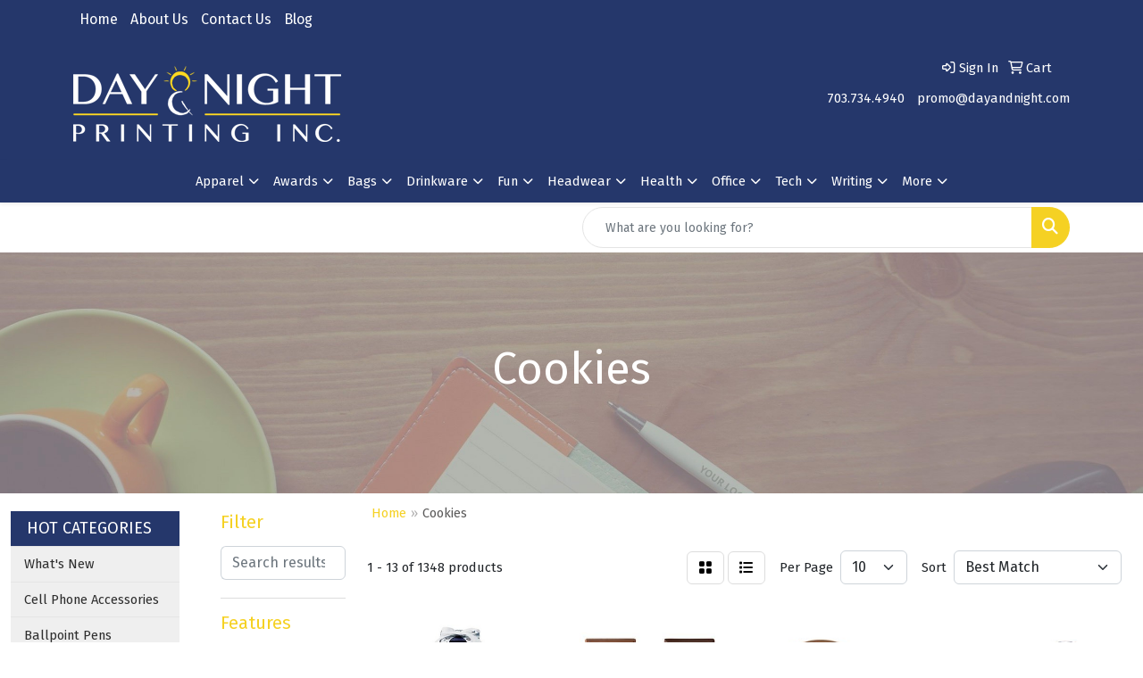

--- FILE ---
content_type: text/html
request_url: https://promo.dayandnight.com/ws/ws.dll/StartSrch?UID=219573&WENavID=8185929
body_size: 11543
content:
<!DOCTYPE html>
<html lang="en"><head>
<meta charset="utf-8">
<meta http-equiv="X-UA-Compatible" content="IE=edge">
<meta name="viewport" content="width=device-width, initial-scale=1">
<!-- The above 3 meta tags *must* come first in the head; any other head content must come *after* these tags -->


<link href="/distsite/styles/8/css/bootstrap.min.css" rel="stylesheet" />
<link href="https://fonts.googleapis.com/css?family=Open+Sans:400,600|Oswald:400,600" rel="stylesheet">
<link href="/distsite/styles/8/css/owl.carousel.min.css" rel="stylesheet">
<link href="/distsite/styles/8/css/nouislider.css" rel="stylesheet">
<!--<link href="/distsite/styles/8/css/menu.css" rel="stylesheet"/>-->
<link href="/distsite/styles/8/css/flexslider.css" rel="stylesheet">
<link href="/distsite/styles/8/css/all.min.css" rel="stylesheet">
<link href="/distsite/styles/8/css/slick/slick.css" rel="stylesheet"/>
<link href="/distsite/styles/8/css/lightbox/lightbox.css" rel="stylesheet"  />
<link href="/distsite/styles/8/css/yamm.css" rel="stylesheet" />
<!-- Custom styles for this theme -->
<link href="/we/we.dll/StyleSheet?UN=219573&Type=WETheme&TS=C44440.453912037" rel="stylesheet">
<!-- Custom styles for this theme -->
<link href="/we/we.dll/StyleSheet?UN=219573&Type=WETheme-PS&TS=C44440.453912037" rel="stylesheet">
<style>

footer { border-top:4px solid #25376b; }

#header-right > ul > li > a{
   color: white;
}
#header-right > ul > li > a:hover{
   color: #f5d123;
}

</style>

<!-- HTML5 shim and Respond.js for IE8 support of HTML5 elements and media queries -->
<!--[if lt IE 9]>
      <script src="https://oss.maxcdn.com/html5shiv/3.7.3/html5shiv.min.js"></script>
      <script src="https://oss.maxcdn.com/respond/1.4.2/respond.min.js"></script>
    <![endif]-->

</head>

<body style="background:#fff;">


  <!-- Slide-Out Menu -->
  <div id="filter-menu" class="filter-menu">
    <button id="close-menu" class="btn-close"></button>
    <div class="menu-content">
      
<aside class="filter-sidebar">



<div class="filter-section first">
	<h2>Filter</h2>
	 <div class="input-group mb-3">
	 <input type="text" style="border-right:0;" placeholder="Search results" class="form-control text-search-within-results" name="SearchWithinResults" value="" maxlength="100" onkeyup="HandleTextFilter(event);">
	  <label class="input-group-text" style="background-color:#fff;"><a  style="display:none;" href="javascript:void(0);" class="remove-filter" data-toggle="tooltip" title="Clear" onclick="ClearTextFilter();"><i class="far fa-times" aria-hidden="true"></i> <span class="fa-sr-only">x</span></a></label>
	</div>
</div>

<a href="javascript:void(0);" class="clear-filters"  style="display:none;" onclick="ClearDrillDown();">Clear all filters</a>

<div class="filter-section"  style="display:none;">
	<h2>Categories</h2>

	<div class="filter-list">

	 

		<!-- wrapper for more filters -->
        <div class="show-filter">

		</div><!-- showfilters -->

	</div>

		<a href="#" class="show-more"  style="display:none;" >Show more</a>
</div>


<div class="filter-section" >
	<h2>Features</h2>

		<div class="filter-list">

	  		<div class="checkbox"><label><input class="filtercheckbox" type="checkbox" name="2|Cookie" ><span> Cookie (862)</span></label></div><div class="checkbox"><label><input class="filtercheckbox" type="checkbox" name="2|Treat" ><span> Treat (355)</span></label></div><div class="checkbox"><label><input class="filtercheckbox" type="checkbox" name="2|Snack" ><span> Snack (307)</span></label></div><div class="checkbox"><label><input class="filtercheckbox" type="checkbox" name="2|Sweet" ><span> Sweet (276)</span></label></div><div class="checkbox"><label><input class="filtercheckbox" type="checkbox" name="2|Edible" ><span> Edible (258)</span></label></div><div class="checkbox"><label><input class="filtercheckbox" type="checkbox" name="2|Gourmet" ><span> Gourmet (248)</span></label></div><div class="checkbox"><label><input class="filtercheckbox" type="checkbox" name="2|Holiday" ><span> Holiday (236)</span></label></div><div class="checkbox"><label><input class="filtercheckbox" type="checkbox" name="2|Chocolate" ><span> Chocolate (202)</span></label></div><div class="checkbox"><label><input class="filtercheckbox" type="checkbox" name="2|Gift" ><span> Gift (185)</span></label></div><div class="checkbox"><label><input class="filtercheckbox" type="checkbox" name="2|Milk chocolate" ><span> Milk chocolate (185)</span></label></div><div class="show-filter"><div class="checkbox"><label><input class="filtercheckbox" type="checkbox" name="2|Logo cookies" ><span> Logo cookies (179)</span></label></div><div class="checkbox"><label><input class="filtercheckbox" type="checkbox" name="2|Chocolate chip" ><span> Chocolate chip (165)</span></label></div><div class="checkbox"><label><input class="filtercheckbox" type="checkbox" name="2|Oreo®" ><span> Oreo® (138)</span></label></div><div class="checkbox"><label><input class="filtercheckbox" type="checkbox" name="2|Individually wrapped" ><span> Individually wrapped (134)</span></label></div><div class="checkbox"><label><input class="filtercheckbox" type="checkbox" name="2|Custom box" ><span> Custom box (133)</span></label></div><div class="checkbox"><label><input class="filtercheckbox" type="checkbox" name="2|Chocolate covered" ><span> Chocolate covered (128)</span></label></div><div class="checkbox"><label><input class="filtercheckbox" type="checkbox" name="2|Holiday gift" ><span> Holiday gift (121)</span></label></div><div class="checkbox"><label><input class="filtercheckbox" type="checkbox" name="2|Fresh baked" ><span> Fresh baked (112)</span></label></div><div class="checkbox"><label><input class="filtercheckbox" type="checkbox" name="2|Fresh" ><span> Fresh (97)</span></label></div><div class="checkbox"><label><input class="filtercheckbox" type="checkbox" name="2|Custom" ><span> Custom (96)</span></label></div><div class="checkbox"><label><input class="filtercheckbox" type="checkbox" name="2|Logo edible" ><span> Logo edible (87)</span></label></div><div class="checkbox"><label><input class="filtercheckbox" type="checkbox" name="2|Food" ><span> Food (85)</span></label></div><div class="checkbox"><label><input class="filtercheckbox" type="checkbox" name="2|Box" ><span> Box (84)</span></label></div><div class="checkbox"><label><input class="filtercheckbox" type="checkbox" name="2|Food gifts" ><span> Food gifts (84)</span></label></div><div class="checkbox"><label><input class="filtercheckbox" type="checkbox" name="2|Gift set" ><span> Gift set (84)</span></label></div><div class="checkbox"><label><input class="filtercheckbox" type="checkbox" name="2|Dessert" ><span> Dessert (79)</span></label></div><div class="checkbox"><label><input class="filtercheckbox" type="checkbox" name="2|Confection" ><span> Confection (78)</span></label></div><div class="checkbox"><label><input class="filtercheckbox" type="checkbox" name="2|Baked goods" ><span> Baked goods (77)</span></label></div><div class="checkbox"><label><input class="filtercheckbox" type="checkbox" name="2|Translucent" ><span> Translucent (77)</span></label></div><div class="checkbox"><label><input class="filtercheckbox" type="checkbox" name="2|Bow tied" ><span> Bow tied (68)</span></label></div><div class="checkbox"><label><input class="filtercheckbox" type="checkbox" name="2|Rectangle containers" ><span> Rectangle containers (65)</span></label></div><div class="checkbox"><label><input class="filtercheckbox" type="checkbox" name="2|Gift box" ><span> Gift box (64)</span></label></div><div class="checkbox"><label><input class="filtercheckbox" type="checkbox" name="2|Party favor" ><span> Party favor (64)</span></label></div><div class="checkbox"><label><input class="filtercheckbox" type="checkbox" name="2|Custom cookies" ><span> Custom cookies (61)</span></label></div><div class="checkbox"><label><input class="filtercheckbox" type="checkbox" name="2|Candy" ><span> Candy (58)</span></label></div><div class="checkbox"><label><input class="filtercheckbox" type="checkbox" name="2|Tin" ><span> Tin (56)</span></label></div><div class="checkbox"><label><input class="filtercheckbox" type="checkbox" name="2|Bakery" ><span> Bakery (55)</span></label></div><div class="checkbox"><label><input class="filtercheckbox" type="checkbox" name="2|Giveaways" ><span> Giveaways (54)</span></label></div><div class="checkbox"><label><input class="filtercheckbox" type="checkbox" name="2|Round" ><span> Round (53)</span></label></div><div class="checkbox"><label><input class="filtercheckbox" type="checkbox" name="2|Sugar" ><span> Sugar (53)</span></label></div><div class="checkbox"><label><input class="filtercheckbox" type="checkbox" name="2|Belgian chocolate" ><span> Belgian chocolate (52)</span></label></div><div class="checkbox"><label><input class="filtercheckbox" type="checkbox" name="2|Oreos®" ><span> Oreos® (51)</span></label></div><div class="checkbox"><label><input class="filtercheckbox" type="checkbox" name="2|Sugar cookie" ><span> Sugar cookie (51)</span></label></div><div class="checkbox"><label><input class="filtercheckbox" type="checkbox" name="2|Christmas" ><span> Christmas (49)</span></label></div><div class="checkbox"><label><input class="filtercheckbox" type="checkbox" name="2|Brownies" ><span> Brownies (48)</span></label></div><div class="checkbox"><label><input class="filtercheckbox" type="checkbox" name="2|Event" ><span> Event (48)</span></label></div><div class="checkbox"><label><input class="filtercheckbox" type="checkbox" name="2|Cupcakes" ><span> Cupcakes (47)</span></label></div><div class="checkbox"><label><input class="filtercheckbox" type="checkbox" name="2|Cylinder" ><span> Cylinder (47)</span></label></div><div class="checkbox"><label><input class="filtercheckbox" type="checkbox" name="2|Chocolate cookie" ><span> Chocolate cookie (46)</span></label></div><div class="checkbox"><label><input class="filtercheckbox" type="checkbox" name="2|Cup cakes" ><span> Cup cakes (46)</span></label></div></div>

			<!-- wrapper for more filters -->
			<div class="show-filter">

			</div><!-- showfilters -->
 		</div>
		<a href="#" class="show-more"  >Show more</a>


</div>


<div class="filter-section" >
	<h2>Colors</h2>

		<div class="filter-list">

		  	<div class="checkbox"><label><input class="filtercheckbox" type="checkbox" name="1|Various" ><span> Various (560)</span></label></div><div class="checkbox"><label><input class="filtercheckbox" type="checkbox" name="1|White" ><span> White (340)</span></label></div><div class="checkbox"><label><input class="filtercheckbox" type="checkbox" name="1|Black" ><span> Black (143)</span></label></div><div class="checkbox"><label><input class="filtercheckbox" type="checkbox" name="1|Red" ><span> Red (132)</span></label></div><div class="checkbox"><label><input class="filtercheckbox" type="checkbox" name="1|Clear" ><span> Clear (119)</span></label></div><div class="checkbox"><label><input class="filtercheckbox" type="checkbox" name="1|Blue" ><span> Blue (99)</span></label></div><div class="checkbox"><label><input class="filtercheckbox" type="checkbox" name="1|Silver" ><span> Silver (96)</span></label></div><div class="checkbox"><label><input class="filtercheckbox" type="checkbox" name="1|Green" ><span> Green (84)</span></label></div><div class="checkbox"><label><input class="filtercheckbox" type="checkbox" name="1|Gold" ><span> Gold (74)</span></label></div><div class="checkbox"><label><input class="filtercheckbox" type="checkbox" name="1|Pink" ><span> Pink (68)</span></label></div><div class="show-filter"><div class="checkbox"><label><input class="filtercheckbox" type="checkbox" name="1|Brown" ><span> Brown (61)</span></label></div><div class="checkbox"><label><input class="filtercheckbox" type="checkbox" name="1|Multi" ><span> Multi (48)</span></label></div><div class="checkbox"><label><input class="filtercheckbox" type="checkbox" name="1|Purple" ><span> Purple (46)</span></label></div><div class="checkbox"><label><input class="filtercheckbox" type="checkbox" name="1|Orange" ><span> Orange (44)</span></label></div><div class="checkbox"><label><input class="filtercheckbox" type="checkbox" name="1|Yellow" ><span> Yellow (37)</span></label></div><div class="checkbox"><label><input class="filtercheckbox" type="checkbox" name="1|Clear/red" ><span> Clear/red (25)</span></label></div><div class="checkbox"><label><input class="filtercheckbox" type="checkbox" name="1|Clear/blue" ><span> Clear/blue (24)</span></label></div><div class="checkbox"><label><input class="filtercheckbox" type="checkbox" name="1|Clear/white" ><span> Clear/white (22)</span></label></div><div class="checkbox"><label><input class="filtercheckbox" type="checkbox" name="1|Clear/pink" ><span> Clear/pink (20)</span></label></div><div class="checkbox"><label><input class="filtercheckbox" type="checkbox" name="1|Clear/purple" ><span> Clear/purple (19)</span></label></div><div class="checkbox"><label><input class="filtercheckbox" type="checkbox" name="1|Clear/green" ><span> Clear/green (18)</span></label></div><div class="checkbox"><label><input class="filtercheckbox" type="checkbox" name="1|Beige" ><span> Beige (17)</span></label></div><div class="checkbox"><label><input class="filtercheckbox" type="checkbox" name="1|Assortment" ><span> Assortment (16)</span></label></div><div class="checkbox"><label><input class="filtercheckbox" type="checkbox" name="1|Clear/orange" ><span> Clear/orange (13)</span></label></div><div class="checkbox"><label><input class="filtercheckbox" type="checkbox" name="1|Ivory white" ><span> Ivory white (13)</span></label></div><div class="checkbox"><label><input class="filtercheckbox" type="checkbox" name="1|Light blue" ><span> Light blue (13)</span></label></div><div class="checkbox"><label><input class="filtercheckbox" type="checkbox" name="1|Navy blue" ><span> Navy blue (13)</span></label></div><div class="checkbox"><label><input class="filtercheckbox" type="checkbox" name="1|Clear/yellow" ><span> Clear/yellow (12)</span></label></div><div class="checkbox"><label><input class="filtercheckbox" type="checkbox" name="1|Dark purple" ><span> Dark purple (12)</span></label></div><div class="checkbox"><label><input class="filtercheckbox" type="checkbox" name="1|Teal blue" ><span> Teal blue (12)</span></label></div><div class="checkbox"><label><input class="filtercheckbox" type="checkbox" name="1|Kraft brown" ><span> Kraft brown (9)</span></label></div><div class="checkbox"><label><input class="filtercheckbox" type="checkbox" name="1|Sheer gold" ><span> Sheer gold (9)</span></label></div><div class="checkbox"><label><input class="filtercheckbox" type="checkbox" name="1|Sheer silver" ><span> Sheer silver (9)</span></label></div><div class="checkbox"><label><input class="filtercheckbox" type="checkbox" name="1|Clear/black" ><span> Clear/black (7)</span></label></div><div class="checkbox"><label><input class="filtercheckbox" type="checkbox" name="1|Clear/sheer silver" ><span> Clear/sheer silver (7)</span></label></div><div class="checkbox"><label><input class="filtercheckbox" type="checkbox" name="1|Clear/black nonpareil sprinkles" ><span> Clear/black nonpareil sprinkles (6)</span></label></div><div class="checkbox"><label><input class="filtercheckbox" type="checkbox" name="1|Clear/ivory white" ><span> Clear/ivory white (6)</span></label></div><div class="checkbox"><label><input class="filtercheckbox" type="checkbox" name="1|Clear/sheer gold" ><span> Clear/sheer gold (6)</span></label></div><div class="checkbox"><label><input class="filtercheckbox" type="checkbox" name="1|Crème brown" ><span> Crème brown (6)</span></label></div><div class="checkbox"><label><input class="filtercheckbox" type="checkbox" name="1|Dark green" ><span> Dark green (6)</span></label></div><div class="checkbox"><label><input class="filtercheckbox" type="checkbox" name="1|Gray" ><span> Gray (6)</span></label></div><div class="checkbox"><label><input class="filtercheckbox" type="checkbox" name="1|Ivory" ><span> Ivory (6)</span></label></div><div class="checkbox"><label><input class="filtercheckbox" type="checkbox" name="1|Brown/beige" ><span> Brown/beige (5)</span></label></div><div class="checkbox"><label><input class="filtercheckbox" type="checkbox" name="1|Chocolate brown" ><span> Chocolate brown (5)</span></label></div><div class="checkbox"><label><input class="filtercheckbox" type="checkbox" name="1|Clear/silver" ><span> Clear/silver (5)</span></label></div><div class="checkbox"><label><input class="filtercheckbox" type="checkbox" name="1|Red/white/blue" ><span> Red/white/blue (5)</span></label></div><div class="checkbox"><label><input class="filtercheckbox" type="checkbox" name="1|White/blue" ><span> White/blue (5)</span></label></div><div class="checkbox"><label><input class="filtercheckbox" type="checkbox" name="1|Champagne" ><span> Champagne (4)</span></label></div><div class="checkbox"><label><input class="filtercheckbox" type="checkbox" name="1|Clear/black nonpareil" ><span> Clear/black nonpareil (4)</span></label></div><div class="checkbox"><label><input class="filtercheckbox" type="checkbox" name="1|Clear/various" ><span> Clear/various (4)</span></label></div></div>


			<!-- wrapper for more filters -->
			<div class="show-filter">

			</div><!-- showfilters -->

		  </div>

		<a href="#" class="show-more"  >Show more</a>
</div>


<div class="filter-section"  >
	<h2>Price Range</h2>
	<div class="filter-price-wrap">
		<div class="filter-price-inner">
			<div class="input-group">
				<span class="input-group-text input-group-text-white">$</span>
				<input type="text" class="form-control form-control-sm filter-min-prices" name="min-prices" value="" placeholder="Min" onkeyup="HandlePriceFilter(event);">
			</div>
			<div class="input-group">
				<span class="input-group-text input-group-text-white">$</span>
				<input type="text" class="form-control form-control-sm filter-max-prices" name="max-prices" value="" placeholder="Max" onkeyup="HandlePriceFilter(event);">
			</div>
		</div>
		<a href="javascript:void(0)" onclick="SetPriceFilter();" ><i class="fa-solid fa-chevron-right"></i></a>
	</div>
</div>

<div class="filter-section"   >
	<h2>Quantity</h2>
	<div class="filter-price-wrap mb-2">
		<input type="text" class="form-control form-control-sm filter-quantity" value="" placeholder="Qty" onkeyup="HandleQuantityFilter(event);">
		<a href="javascript:void(0)" onclick="SetQuantityFilter();"><i class="fa-solid fa-chevron-right"></i></a>
	</div>
</div>




	</aside>

    </div>
</div>




	<div class="container-fluid">
		<div class="row">

			<div class="col-md-3 col-lg-2">
        <div class="d-none d-md-block">
          <div id="desktop-filter">
            
<aside class="filter-sidebar">



<div class="filter-section first">
	<h2>Filter</h2>
	 <div class="input-group mb-3">
	 <input type="text" style="border-right:0;" placeholder="Search results" class="form-control text-search-within-results" name="SearchWithinResults" value="" maxlength="100" onkeyup="HandleTextFilter(event);">
	  <label class="input-group-text" style="background-color:#fff;"><a  style="display:none;" href="javascript:void(0);" class="remove-filter" data-toggle="tooltip" title="Clear" onclick="ClearTextFilter();"><i class="far fa-times" aria-hidden="true"></i> <span class="fa-sr-only">x</span></a></label>
	</div>
</div>

<a href="javascript:void(0);" class="clear-filters"  style="display:none;" onclick="ClearDrillDown();">Clear all filters</a>

<div class="filter-section"  style="display:none;">
	<h2>Categories</h2>

	<div class="filter-list">

	 

		<!-- wrapper for more filters -->
        <div class="show-filter">

		</div><!-- showfilters -->

	</div>

		<a href="#" class="show-more"  style="display:none;" >Show more</a>
</div>


<div class="filter-section" >
	<h2>Features</h2>

		<div class="filter-list">

	  		<div class="checkbox"><label><input class="filtercheckbox" type="checkbox" name="2|Cookie" ><span> Cookie (862)</span></label></div><div class="checkbox"><label><input class="filtercheckbox" type="checkbox" name="2|Treat" ><span> Treat (355)</span></label></div><div class="checkbox"><label><input class="filtercheckbox" type="checkbox" name="2|Snack" ><span> Snack (307)</span></label></div><div class="checkbox"><label><input class="filtercheckbox" type="checkbox" name="2|Sweet" ><span> Sweet (276)</span></label></div><div class="checkbox"><label><input class="filtercheckbox" type="checkbox" name="2|Edible" ><span> Edible (258)</span></label></div><div class="checkbox"><label><input class="filtercheckbox" type="checkbox" name="2|Gourmet" ><span> Gourmet (248)</span></label></div><div class="checkbox"><label><input class="filtercheckbox" type="checkbox" name="2|Holiday" ><span> Holiday (236)</span></label></div><div class="checkbox"><label><input class="filtercheckbox" type="checkbox" name="2|Chocolate" ><span> Chocolate (202)</span></label></div><div class="checkbox"><label><input class="filtercheckbox" type="checkbox" name="2|Gift" ><span> Gift (185)</span></label></div><div class="checkbox"><label><input class="filtercheckbox" type="checkbox" name="2|Milk chocolate" ><span> Milk chocolate (185)</span></label></div><div class="show-filter"><div class="checkbox"><label><input class="filtercheckbox" type="checkbox" name="2|Logo cookies" ><span> Logo cookies (179)</span></label></div><div class="checkbox"><label><input class="filtercheckbox" type="checkbox" name="2|Chocolate chip" ><span> Chocolate chip (165)</span></label></div><div class="checkbox"><label><input class="filtercheckbox" type="checkbox" name="2|Oreo®" ><span> Oreo® (138)</span></label></div><div class="checkbox"><label><input class="filtercheckbox" type="checkbox" name="2|Individually wrapped" ><span> Individually wrapped (134)</span></label></div><div class="checkbox"><label><input class="filtercheckbox" type="checkbox" name="2|Custom box" ><span> Custom box (133)</span></label></div><div class="checkbox"><label><input class="filtercheckbox" type="checkbox" name="2|Chocolate covered" ><span> Chocolate covered (128)</span></label></div><div class="checkbox"><label><input class="filtercheckbox" type="checkbox" name="2|Holiday gift" ><span> Holiday gift (121)</span></label></div><div class="checkbox"><label><input class="filtercheckbox" type="checkbox" name="2|Fresh baked" ><span> Fresh baked (112)</span></label></div><div class="checkbox"><label><input class="filtercheckbox" type="checkbox" name="2|Fresh" ><span> Fresh (97)</span></label></div><div class="checkbox"><label><input class="filtercheckbox" type="checkbox" name="2|Custom" ><span> Custom (96)</span></label></div><div class="checkbox"><label><input class="filtercheckbox" type="checkbox" name="2|Logo edible" ><span> Logo edible (87)</span></label></div><div class="checkbox"><label><input class="filtercheckbox" type="checkbox" name="2|Food" ><span> Food (85)</span></label></div><div class="checkbox"><label><input class="filtercheckbox" type="checkbox" name="2|Box" ><span> Box (84)</span></label></div><div class="checkbox"><label><input class="filtercheckbox" type="checkbox" name="2|Food gifts" ><span> Food gifts (84)</span></label></div><div class="checkbox"><label><input class="filtercheckbox" type="checkbox" name="2|Gift set" ><span> Gift set (84)</span></label></div><div class="checkbox"><label><input class="filtercheckbox" type="checkbox" name="2|Dessert" ><span> Dessert (79)</span></label></div><div class="checkbox"><label><input class="filtercheckbox" type="checkbox" name="2|Confection" ><span> Confection (78)</span></label></div><div class="checkbox"><label><input class="filtercheckbox" type="checkbox" name="2|Baked goods" ><span> Baked goods (77)</span></label></div><div class="checkbox"><label><input class="filtercheckbox" type="checkbox" name="2|Translucent" ><span> Translucent (77)</span></label></div><div class="checkbox"><label><input class="filtercheckbox" type="checkbox" name="2|Bow tied" ><span> Bow tied (68)</span></label></div><div class="checkbox"><label><input class="filtercheckbox" type="checkbox" name="2|Rectangle containers" ><span> Rectangle containers (65)</span></label></div><div class="checkbox"><label><input class="filtercheckbox" type="checkbox" name="2|Gift box" ><span> Gift box (64)</span></label></div><div class="checkbox"><label><input class="filtercheckbox" type="checkbox" name="2|Party favor" ><span> Party favor (64)</span></label></div><div class="checkbox"><label><input class="filtercheckbox" type="checkbox" name="2|Custom cookies" ><span> Custom cookies (61)</span></label></div><div class="checkbox"><label><input class="filtercheckbox" type="checkbox" name="2|Candy" ><span> Candy (58)</span></label></div><div class="checkbox"><label><input class="filtercheckbox" type="checkbox" name="2|Tin" ><span> Tin (56)</span></label></div><div class="checkbox"><label><input class="filtercheckbox" type="checkbox" name="2|Bakery" ><span> Bakery (55)</span></label></div><div class="checkbox"><label><input class="filtercheckbox" type="checkbox" name="2|Giveaways" ><span> Giveaways (54)</span></label></div><div class="checkbox"><label><input class="filtercheckbox" type="checkbox" name="2|Round" ><span> Round (53)</span></label></div><div class="checkbox"><label><input class="filtercheckbox" type="checkbox" name="2|Sugar" ><span> Sugar (53)</span></label></div><div class="checkbox"><label><input class="filtercheckbox" type="checkbox" name="2|Belgian chocolate" ><span> Belgian chocolate (52)</span></label></div><div class="checkbox"><label><input class="filtercheckbox" type="checkbox" name="2|Oreos®" ><span> Oreos® (51)</span></label></div><div class="checkbox"><label><input class="filtercheckbox" type="checkbox" name="2|Sugar cookie" ><span> Sugar cookie (51)</span></label></div><div class="checkbox"><label><input class="filtercheckbox" type="checkbox" name="2|Christmas" ><span> Christmas (49)</span></label></div><div class="checkbox"><label><input class="filtercheckbox" type="checkbox" name="2|Brownies" ><span> Brownies (48)</span></label></div><div class="checkbox"><label><input class="filtercheckbox" type="checkbox" name="2|Event" ><span> Event (48)</span></label></div><div class="checkbox"><label><input class="filtercheckbox" type="checkbox" name="2|Cupcakes" ><span> Cupcakes (47)</span></label></div><div class="checkbox"><label><input class="filtercheckbox" type="checkbox" name="2|Cylinder" ><span> Cylinder (47)</span></label></div><div class="checkbox"><label><input class="filtercheckbox" type="checkbox" name="2|Chocolate cookie" ><span> Chocolate cookie (46)</span></label></div><div class="checkbox"><label><input class="filtercheckbox" type="checkbox" name="2|Cup cakes" ><span> Cup cakes (46)</span></label></div></div>

			<!-- wrapper for more filters -->
			<div class="show-filter">

			</div><!-- showfilters -->
 		</div>
		<a href="#" class="show-more"  >Show more</a>


</div>


<div class="filter-section" >
	<h2>Colors</h2>

		<div class="filter-list">

		  	<div class="checkbox"><label><input class="filtercheckbox" type="checkbox" name="1|Various" ><span> Various (560)</span></label></div><div class="checkbox"><label><input class="filtercheckbox" type="checkbox" name="1|White" ><span> White (340)</span></label></div><div class="checkbox"><label><input class="filtercheckbox" type="checkbox" name="1|Black" ><span> Black (143)</span></label></div><div class="checkbox"><label><input class="filtercheckbox" type="checkbox" name="1|Red" ><span> Red (132)</span></label></div><div class="checkbox"><label><input class="filtercheckbox" type="checkbox" name="1|Clear" ><span> Clear (119)</span></label></div><div class="checkbox"><label><input class="filtercheckbox" type="checkbox" name="1|Blue" ><span> Blue (99)</span></label></div><div class="checkbox"><label><input class="filtercheckbox" type="checkbox" name="1|Silver" ><span> Silver (96)</span></label></div><div class="checkbox"><label><input class="filtercheckbox" type="checkbox" name="1|Green" ><span> Green (84)</span></label></div><div class="checkbox"><label><input class="filtercheckbox" type="checkbox" name="1|Gold" ><span> Gold (74)</span></label></div><div class="checkbox"><label><input class="filtercheckbox" type="checkbox" name="1|Pink" ><span> Pink (68)</span></label></div><div class="show-filter"><div class="checkbox"><label><input class="filtercheckbox" type="checkbox" name="1|Brown" ><span> Brown (61)</span></label></div><div class="checkbox"><label><input class="filtercheckbox" type="checkbox" name="1|Multi" ><span> Multi (48)</span></label></div><div class="checkbox"><label><input class="filtercheckbox" type="checkbox" name="1|Purple" ><span> Purple (46)</span></label></div><div class="checkbox"><label><input class="filtercheckbox" type="checkbox" name="1|Orange" ><span> Orange (44)</span></label></div><div class="checkbox"><label><input class="filtercheckbox" type="checkbox" name="1|Yellow" ><span> Yellow (37)</span></label></div><div class="checkbox"><label><input class="filtercheckbox" type="checkbox" name="1|Clear/red" ><span> Clear/red (25)</span></label></div><div class="checkbox"><label><input class="filtercheckbox" type="checkbox" name="1|Clear/blue" ><span> Clear/blue (24)</span></label></div><div class="checkbox"><label><input class="filtercheckbox" type="checkbox" name="1|Clear/white" ><span> Clear/white (22)</span></label></div><div class="checkbox"><label><input class="filtercheckbox" type="checkbox" name="1|Clear/pink" ><span> Clear/pink (20)</span></label></div><div class="checkbox"><label><input class="filtercheckbox" type="checkbox" name="1|Clear/purple" ><span> Clear/purple (19)</span></label></div><div class="checkbox"><label><input class="filtercheckbox" type="checkbox" name="1|Clear/green" ><span> Clear/green (18)</span></label></div><div class="checkbox"><label><input class="filtercheckbox" type="checkbox" name="1|Beige" ><span> Beige (17)</span></label></div><div class="checkbox"><label><input class="filtercheckbox" type="checkbox" name="1|Assortment" ><span> Assortment (16)</span></label></div><div class="checkbox"><label><input class="filtercheckbox" type="checkbox" name="1|Clear/orange" ><span> Clear/orange (13)</span></label></div><div class="checkbox"><label><input class="filtercheckbox" type="checkbox" name="1|Ivory white" ><span> Ivory white (13)</span></label></div><div class="checkbox"><label><input class="filtercheckbox" type="checkbox" name="1|Light blue" ><span> Light blue (13)</span></label></div><div class="checkbox"><label><input class="filtercheckbox" type="checkbox" name="1|Navy blue" ><span> Navy blue (13)</span></label></div><div class="checkbox"><label><input class="filtercheckbox" type="checkbox" name="1|Clear/yellow" ><span> Clear/yellow (12)</span></label></div><div class="checkbox"><label><input class="filtercheckbox" type="checkbox" name="1|Dark purple" ><span> Dark purple (12)</span></label></div><div class="checkbox"><label><input class="filtercheckbox" type="checkbox" name="1|Teal blue" ><span> Teal blue (12)</span></label></div><div class="checkbox"><label><input class="filtercheckbox" type="checkbox" name="1|Kraft brown" ><span> Kraft brown (9)</span></label></div><div class="checkbox"><label><input class="filtercheckbox" type="checkbox" name="1|Sheer gold" ><span> Sheer gold (9)</span></label></div><div class="checkbox"><label><input class="filtercheckbox" type="checkbox" name="1|Sheer silver" ><span> Sheer silver (9)</span></label></div><div class="checkbox"><label><input class="filtercheckbox" type="checkbox" name="1|Clear/black" ><span> Clear/black (7)</span></label></div><div class="checkbox"><label><input class="filtercheckbox" type="checkbox" name="1|Clear/sheer silver" ><span> Clear/sheer silver (7)</span></label></div><div class="checkbox"><label><input class="filtercheckbox" type="checkbox" name="1|Clear/black nonpareil sprinkles" ><span> Clear/black nonpareil sprinkles (6)</span></label></div><div class="checkbox"><label><input class="filtercheckbox" type="checkbox" name="1|Clear/ivory white" ><span> Clear/ivory white (6)</span></label></div><div class="checkbox"><label><input class="filtercheckbox" type="checkbox" name="1|Clear/sheer gold" ><span> Clear/sheer gold (6)</span></label></div><div class="checkbox"><label><input class="filtercheckbox" type="checkbox" name="1|Crème brown" ><span> Crème brown (6)</span></label></div><div class="checkbox"><label><input class="filtercheckbox" type="checkbox" name="1|Dark green" ><span> Dark green (6)</span></label></div><div class="checkbox"><label><input class="filtercheckbox" type="checkbox" name="1|Gray" ><span> Gray (6)</span></label></div><div class="checkbox"><label><input class="filtercheckbox" type="checkbox" name="1|Ivory" ><span> Ivory (6)</span></label></div><div class="checkbox"><label><input class="filtercheckbox" type="checkbox" name="1|Brown/beige" ><span> Brown/beige (5)</span></label></div><div class="checkbox"><label><input class="filtercheckbox" type="checkbox" name="1|Chocolate brown" ><span> Chocolate brown (5)</span></label></div><div class="checkbox"><label><input class="filtercheckbox" type="checkbox" name="1|Clear/silver" ><span> Clear/silver (5)</span></label></div><div class="checkbox"><label><input class="filtercheckbox" type="checkbox" name="1|Red/white/blue" ><span> Red/white/blue (5)</span></label></div><div class="checkbox"><label><input class="filtercheckbox" type="checkbox" name="1|White/blue" ><span> White/blue (5)</span></label></div><div class="checkbox"><label><input class="filtercheckbox" type="checkbox" name="1|Champagne" ><span> Champagne (4)</span></label></div><div class="checkbox"><label><input class="filtercheckbox" type="checkbox" name="1|Clear/black nonpareil" ><span> Clear/black nonpareil (4)</span></label></div><div class="checkbox"><label><input class="filtercheckbox" type="checkbox" name="1|Clear/various" ><span> Clear/various (4)</span></label></div></div>


			<!-- wrapper for more filters -->
			<div class="show-filter">

			</div><!-- showfilters -->

		  </div>

		<a href="#" class="show-more"  >Show more</a>
</div>


<div class="filter-section"  >
	<h2>Price Range</h2>
	<div class="filter-price-wrap">
		<div class="filter-price-inner">
			<div class="input-group">
				<span class="input-group-text input-group-text-white">$</span>
				<input type="text" class="form-control form-control-sm filter-min-prices" name="min-prices" value="" placeholder="Min" onkeyup="HandlePriceFilter(event);">
			</div>
			<div class="input-group">
				<span class="input-group-text input-group-text-white">$</span>
				<input type="text" class="form-control form-control-sm filter-max-prices" name="max-prices" value="" placeholder="Max" onkeyup="HandlePriceFilter(event);">
			</div>
		</div>
		<a href="javascript:void(0)" onclick="SetPriceFilter();" ><i class="fa-solid fa-chevron-right"></i></a>
	</div>
</div>

<div class="filter-section"   >
	<h2>Quantity</h2>
	<div class="filter-price-wrap mb-2">
		<input type="text" class="form-control form-control-sm filter-quantity" value="" placeholder="Qty" onkeyup="HandleQuantityFilter(event);">
		<a href="javascript:void(0)" onclick="SetQuantityFilter();"><i class="fa-solid fa-chevron-right"></i></a>
	</div>
</div>




	</aside>

          </div>
        </div>
			</div>

			<div class="col-md-9 col-lg-10">
				

				<ol class="breadcrumb"  >
              		<li><a href="https://promo.dayandnight.com" target="_top">Home</a></li>
             	 	<li class="active">Cookies</li>
            	</ol>




				<div id="product-list-controls">

				
						<div class="d-flex align-items-center justify-content-between">
							<div class="d-none d-md-block me-3">
								1 - 13 of  1348 <span class="d-none d-lg-inline">products</span>
							</div>
					  
						  <!-- Right Aligned Controls -->
						  <div class="product-controls-right d-flex align-items-center">
       
              <button id="show-filter-button" class="btn btn-control d-block d-md-none"><i class="fa-solid fa-filter" aria-hidden="true"></i></button>

							
							<span class="me-3">
								<a href="/ws/ws.dll/StartSrch?UID=219573&WENavID=8185929&View=T&ST=25111503011841927936257759" class="btn btn-control grid" title="Change to Grid View"><i class="fa-solid fa-grid-2" aria-hidden="true"></i>  <span class="fa-sr-only">Grid</span></a>
								<a href="/ws/ws.dll/StartSrch?UID=219573&WENavID=8185929&View=L&ST=25111503011841927936257759" class="btn btn-control" title="Change to List View"><i class="fa-solid fa-list"></i> <span class="fa-sr-only">List</span></a>
							</span>
							
					  
							<!-- Number of Items Per Page -->
							<div class="me-2 d-none d-lg-block">
								<label>Per Page</label>
							</div>
							<div class="me-3 d-none d-md-block">
								<select class="form-select notranslate" onchange="GoToNewURL(this);" aria-label="Items per page">
									<option value="/ws/ws.dll/StartSrch?UID=219573&WENavID=8185929&ST=25111503011841927936257759&PPP=10" selected>10</option><option value="/ws/ws.dll/StartSrch?UID=219573&WENavID=8185929&ST=25111503011841927936257759&PPP=25" >25</option><option value="/ws/ws.dll/StartSrch?UID=219573&WENavID=8185929&ST=25111503011841927936257759&PPP=50" >50</option><option value="/ws/ws.dll/StartSrch?UID=219573&WENavID=8185929&ST=25111503011841927936257759&PPP=100" >100</option><option value="/ws/ws.dll/StartSrch?UID=219573&WENavID=8185929&ST=25111503011841927936257759&PPP=250" >250</option>
								
								</select>
							</div>
					  
							<!-- Sort By -->
							<div class="d-none d-lg-block me-2">
								<label>Sort</label>
							</div>
							<div>
								<select class="form-select" onchange="GoToNewURL(this);">
									<option value="/ws/ws.dll/StartSrch?UID=219573&WENavID=8185929&Sort=0" selected>Best Match</option><option value="/ws/ws.dll/StartSrch?UID=219573&WENavID=8185929&Sort=3">Most Popular</option><option value="/ws/ws.dll/StartSrch?UID=219573&WENavID=8185929&Sort=1">Price (Low to High)</option><option value="/ws/ws.dll/StartSrch?UID=219573&WENavID=8185929&Sort=2">Price (High to Low)</option>
								 </select>
							</div>
						  </div>
						</div>

			  </div>

				<!-- Product Results List -->
				<ul class="thumbnail-list"><li>
 <a href="https://promo.dayandnight.com/p/XCYKU-PTSWE/three-tier-cookie-tower" target="_parent" alt="Three-Tier Cookie Tower" onclick="PostAdStatToService(797201328,1);">
 <div class="pr-list-grid">
		<img class="img-responsive" src="/ws/ws.dll/QPic?SN=69455&P=797201328&I=0&PX=300" alt="Three-Tier Cookie Tower">
		<p class="pr-list-sponsored">Sponsored <span data-bs-toggle="tooltip" data-container="body" data-bs-placement="top" title="You're seeing this ad based on the product's relevance to your search query."><i class="fa fa-info-circle" aria-hidden="true"></i></span></p>
		<p class="pr-name">Three-Tier Cookie Tower</p>
		<div class="product-reviews"  style="display:none;">
			<div class="rating-stars">
			  <i class="fa-solid fa-star-sharp" aria-hidden="true"></i><i class="fa-solid fa-star-sharp" aria-hidden="true"></i><i class="fa-solid fa-star-sharp" aria-hidden="true"></i><i class="fa-solid fa-star-sharp" aria-hidden="true"></i><i class="fa-solid fa-star-sharp" aria-hidden="true"></i>
			</div>
			<span class="rating-count">(0)</span>
		</div>
		<p class="pr-number"  ><span class="notranslate">Item #XCYKU-PTSWE</span></p>
		<p class="pr-price"  ><span class="notranslate">$19.79</span> - <span class="notranslate">$22.53</span></p>
 </div>
 </a>
</li>
<a name="1" href="#" alt="Item 1"></a>
<li>
 <a href="https://promo.dayandnight.com/p/TZXLT-MEAHT/rectangle-custom-molded-chocolate-cookie" target="_parent" alt="Rectangle Custom Molded Chocolate Cookie">
 <div class="pr-list-grid">
		<img class="img-responsive" src="/ws/ws.dll/QPic?SN=52303&P=145554217&I=0&PX=300" alt="Rectangle Custom Molded Chocolate Cookie">
		<p class="pr-name">Rectangle Custom Molded Chocolate Cookie</p>
		<div class="product-reviews"  style="display:none;">
			<div class="rating-stars">
			  <i class="fa-solid fa-star-sharp" aria-hidden="true"></i><i class="fa-solid fa-star-sharp" aria-hidden="true"></i><i class="fa-solid fa-star-sharp" aria-hidden="true"></i><i class="fa-solid fa-star-sharp" aria-hidden="true"></i><i class="fa-solid fa-star-sharp" aria-hidden="true"></i>
			</div>
			<span class="rating-count">(0)</span>
		</div>
		<p class="pr-number"  ><span class="notranslate">Item #TZXLT-MEAHT</span></p>
		<p class="pr-price"  ><span class="notranslate">$2.23</span> - <span class="notranslate">$3.10</span></p>
 </div>
 </a>
</li>
<a name="2" href="#" alt="Item 2"></a>
<li>
 <a href="https://promo.dayandnight.com/p/AZALO-MEATC/round-custom-molded-chocolate-cookie" target="_parent" alt="Round Custom Molded Chocolate Cookie">
 <div class="pr-list-grid">
		<img class="img-responsive" src="/ws/ws.dll/QPic?SN=52303&P=345554512&I=0&PX=300" alt="Round Custom Molded Chocolate Cookie">
		<p class="pr-name">Round Custom Molded Chocolate Cookie</p>
		<div class="product-reviews"  style="display:none;">
			<div class="rating-stars">
			  <i class="fa-solid fa-star-sharp" aria-hidden="true"></i><i class="fa-solid fa-star-sharp" aria-hidden="true"></i><i class="fa-solid fa-star-sharp" aria-hidden="true"></i><i class="fa-solid fa-star-sharp" aria-hidden="true"></i><i class="fa-solid fa-star-sharp" aria-hidden="true"></i>
			</div>
			<span class="rating-count">(0)</span>
		</div>
		<p class="pr-number"  ><span class="notranslate">Item #AZALO-MEATC</span></p>
		<p class="pr-price"  ><span class="notranslate">$1.63</span> - <span class="notranslate">$1.97</span></p>
 </div>
 </a>
</li>
<a name="3" href="#" alt="Item 3"></a>
<li>
 <a href="https://promo.dayandnight.com/p/PABJP-PHXPX/fresh-beginnings-chocolate-chip-gourmet-cookie-tin" target="_parent" alt="Fresh Beginnings Chocolate Chip Gourmet Cookie Tin">
 <div class="pr-list-grid">
		<img class="img-responsive" src="/ws/ws.dll/QPic?SN=52303&P=196993633&I=0&PX=300" alt="Fresh Beginnings Chocolate Chip Gourmet Cookie Tin">
		<p class="pr-name">Fresh Beginnings Chocolate Chip Gourmet Cookie Tin</p>
		<div class="product-reviews"  style="display:none;">
			<div class="rating-stars">
			  <i class="fa-solid fa-star-sharp" aria-hidden="true"></i><i class="fa-solid fa-star-sharp" aria-hidden="true"></i><i class="fa-solid fa-star-sharp" aria-hidden="true"></i><i class="fa-solid fa-star-sharp" aria-hidden="true"></i><i class="fa-solid fa-star-sharp" aria-hidden="true"></i>
			</div>
			<span class="rating-count">(0)</span>
		</div>
		<p class="pr-number"  ><span class="notranslate">Item #PABJP-PHXPX</span></p>
		<p class="pr-price"  ><span class="notranslate">$34.51</span> - <span class="notranslate">$38.45</span></p>
 </div>
 </a>
</li>
<a name="4" href="#" alt="Item 4"></a>
<li>
 <a href="https://promo.dayandnight.com/p/RWDGP-OUMVV/milk-chocolate-covered-oreo-cookie-gourmet-snack-pack" target="_parent" alt="Milk Chocolate Covered Oreo® Cookie Gourmet Snack Pack">
 <div class="pr-list-grid">
		<img class="img-responsive" src="/ws/ws.dll/QPic?SN=57654&P=346757863&I=0&PX=300" alt="Milk Chocolate Covered Oreo® Cookie Gourmet Snack Pack">
		<p class="pr-name">Milk Chocolate Covered Oreo® Cookie Gourmet Snack Pack</p>
		<div class="product-reviews"  style="display:none;">
			<div class="rating-stars">
			  <i class="fa-solid fa-star-sharp" aria-hidden="true"></i><i class="fa-solid fa-star-sharp" aria-hidden="true"></i><i class="fa-solid fa-star-sharp" aria-hidden="true"></i><i class="fa-solid fa-star-sharp" aria-hidden="true"></i><i class="fa-solid fa-star-sharp" aria-hidden="true"></i>
			</div>
			<span class="rating-count">(0)</span>
		</div>
		<p class="pr-number"  ><span class="notranslate">Item #RWDGP-OUMVV</span></p>
		<p class="pr-price"  ><span class="notranslate">$3.45</span> - <span class="notranslate">$3.49</span></p>
 </div>
 </a>
</li>
<a name="5" href="#" alt="Item 5"></a>
<li>
 <a href="https://promo.dayandnight.com/p/YCEIN-TDYRD/3-round-logo-sugar-cookie" target="_parent" alt="3&quot; Round Logo Sugar Cookie">
 <div class="pr-list-grid">
		<img class="img-responsive" src="/ws/ws.dll/QPic?SN=57040&P=708751941&I=0&PX=300" alt="3&quot; Round Logo Sugar Cookie">
		<p class="pr-name">3&quot; Round Logo Sugar Cookie</p>
		<div class="product-reviews"  style="display:none;">
			<div class="rating-stars">
			  <i class="fa-solid fa-star-sharp" aria-hidden="true"></i><i class="fa-solid fa-star-sharp" aria-hidden="true"></i><i class="fa-solid fa-star-sharp" aria-hidden="true"></i><i class="fa-solid fa-star-sharp" aria-hidden="true"></i><i class="fa-solid fa-star-sharp" aria-hidden="true"></i>
			</div>
			<span class="rating-count">(0)</span>
		</div>
		<p class="pr-number"  ><span class="notranslate">Item #YCEIN-TDYRD</span></p>
		<p class="pr-price"  ><span class="notranslate">$2.75</span> - <span class="notranslate">$3.35</span></p>
 </div>
 </a>
</li>
<a name="6" href="#" alt="Item 6"></a>
<li>
 <a href="https://promo.dayandnight.com/p/OCEIU-TDYRK/3.5-round-logo-sugar-cookie" target="_parent" alt="3.5&quot; Round Logo Sugar Cookie">
 <div class="pr-list-grid">
		<img class="img-responsive" src="/ws/ws.dll/QPic?SN=57040&P=508751948&I=0&PX=300" alt="3.5&quot; Round Logo Sugar Cookie">
		<p class="pr-name">3.5&quot; Round Logo Sugar Cookie</p>
		<div class="product-reviews"  style="display:none;">
			<div class="rating-stars">
			  <i class="fa-solid fa-star-sharp" aria-hidden="true"></i><i class="fa-solid fa-star-sharp" aria-hidden="true"></i><i class="fa-solid fa-star-sharp" aria-hidden="true"></i><i class="fa-solid fa-star-sharp" aria-hidden="true"></i><i class="fa-solid fa-star-sharp" aria-hidden="true"></i>
			</div>
			<span class="rating-count">(0)</span>
		</div>
		<p class="pr-number"  ><span class="notranslate">Item #OCEIU-TDYRK</span></p>
		<p class="pr-price"  ><span class="notranslate">$3.00</span> - <span class="notranslate">$3.60</span></p>
 </div>
 </a>
</li>
<a name="7" href="#" alt="Item 7"></a>
<li>
 <a href="https://promo.dayandnight.com/p/QUEEP-NMMKL/custom-sugar-cookie-w-corporate-color-sprinkles" target="_parent" alt="Custom Sugar Cookie w/ Corporate Color Sprinkles">
 <div class="pr-list-grid">
		<img class="img-responsive" src="/ws/ws.dll/QPic?SN=56349&P=786159983&I=0&PX=300" alt="Custom Sugar Cookie w/ Corporate Color Sprinkles">
		<p class="pr-name">Custom Sugar Cookie w/ Corporate Color Sprinkles</p>
		<div class="product-reviews"  style="display:none;">
			<div class="rating-stars">
			  <i class="fa-solid fa-star-sharp active" aria-hidden="true"></i><i class="fa-solid fa-star-sharp active" aria-hidden="true"></i><i class="fa-solid fa-star-sharp active" aria-hidden="true"></i><i class="fa-solid fa-star-sharp active" aria-hidden="true"></i><i class="fa-solid fa-star-sharp active" aria-hidden="true"></i>
			</div>
			<span class="rating-count">(1)</span>
		</div>
		<p class="pr-number"  ><span class="notranslate">Item #QUEEP-NMMKL</span></p>
		<p class="pr-price"  ><span class="notranslate">$4.00</span> - <span class="notranslate">$4.25</span></p>
 </div>
 </a>
</li>
<a name="8" href="#" alt="Item 8"></a>
<li>
 <a href="https://promo.dayandnight.com/p/KABKT-PHXPR/fresh-beginnings-gourmet-sugar-cookie-tin" target="_parent" alt="Fresh Beginnings Gourmet Sugar Cookie Tin">
 <div class="pr-list-grid">
		<img class="img-responsive" src="/ws/ws.dll/QPic?SN=52303&P=766993627&I=0&PX=300" alt="Fresh Beginnings Gourmet Sugar Cookie Tin">
		<p class="pr-name">Fresh Beginnings Gourmet Sugar Cookie Tin</p>
		<div class="product-reviews"  style="display:none;">
			<div class="rating-stars">
			  <i class="fa-solid fa-star-sharp" aria-hidden="true"></i><i class="fa-solid fa-star-sharp" aria-hidden="true"></i><i class="fa-solid fa-star-sharp" aria-hidden="true"></i><i class="fa-solid fa-star-sharp" aria-hidden="true"></i><i class="fa-solid fa-star-sharp" aria-hidden="true"></i>
			</div>
			<span class="rating-count">(0)</span>
		</div>
		<p class="pr-number"  ><span class="notranslate">Item #KABKT-PHXPR</span></p>
		<p class="pr-price"  ><span class="notranslate">$34.51</span> - <span class="notranslate">$38.45</span></p>
 </div>
 </a>
</li>
<a name="9" href="#" alt="Item 9"></a>
<li>
 <a href="https://promo.dayandnight.com/p/PZYKQ-RAXHC/holiday-mug-hanger--peppermint-candy-cane" target="_parent" alt="Holiday Mug Hanger- Peppermint Candy Cane">
 <div class="pr-list-grid">
		<img class="img-responsive" src="/ws/ws.dll/QPic?SN=52303&P=337784324&I=0&PX=300" alt="Holiday Mug Hanger- Peppermint Candy Cane">
		<p class="pr-name">Holiday Mug Hanger- Peppermint Candy Cane</p>
		<div class="product-reviews"  style="display:none;">
			<div class="rating-stars">
			  <i class="fa-solid fa-star-sharp" aria-hidden="true"></i><i class="fa-solid fa-star-sharp" aria-hidden="true"></i><i class="fa-solid fa-star-sharp" aria-hidden="true"></i><i class="fa-solid fa-star-sharp" aria-hidden="true"></i><i class="fa-solid fa-star-sharp" aria-hidden="true"></i>
			</div>
			<span class="rating-count">(0)</span>
		</div>
		<p class="pr-number"  ><span class="notranslate">Item #PZYKQ-RAXHC</span></p>
		<p class="pr-price"  ><span class="notranslate">$2.20</span> - <span class="notranslate">$2.42</span></p>
 </div>
 </a>
</li>
<a name="10" href="#" alt="Item 10"></a>
<li>
 <a href="https://promo.dayandnight.com/p/VUAMU-EQPJO/sugar-cookie-bulk" target="_parent" alt="Sugar Cookie Bulk">
 <div class="pr-list-grid">
		<img class="img-responsive" src="/ws/ws.dll/QPic?SN=50687&P=942119508&I=0&PX=300" alt="Sugar Cookie Bulk">
		<p class="pr-name">Sugar Cookie Bulk</p>
		<div class="product-reviews"  style="display:none;">
			<div class="rating-stars">
			  <i class="fa-solid fa-star-sharp active" aria-hidden="true"></i><i class="fa-solid fa-star-sharp active" aria-hidden="true"></i><i class="fa-solid fa-star-sharp active" aria-hidden="true"></i><i class="fa-solid fa-star-sharp" aria-hidden="true"></i><i class="fa-solid fa-star-sharp" aria-hidden="true"></i>
			</div>
			<span class="rating-count">(3)</span>
		</div>
		<p class="pr-number"  ><span class="notranslate">Item #VUAMU-EQPJO</span></p>
		<p class="pr-price"  ><span class="notranslate">$2.89</span> - <span class="notranslate">$3.02</span></p>
 </div>
 </a>
</li>
<a name="11" href="#" alt="Item 11"></a>
<li>
 <a href="https://promo.dayandnight.com/p/MABKP-PHXPN/fresh-beginnings-individually-wrapped-chocolate-chip-cookie" target="_parent" alt="Fresh Beginnings Individually Wrapped Chocolate Chip Cookie">
 <div class="pr-list-grid">
		<img class="img-responsive" src="/ws/ws.dll/QPic?SN=52303&P=166993623&I=0&PX=300" alt="Fresh Beginnings Individually Wrapped Chocolate Chip Cookie">
		<p class="pr-name">Fresh Beginnings Individually Wrapped Chocolate Chip Cookie</p>
		<div class="product-reviews"  style="display:none;">
			<div class="rating-stars">
			  <i class="fa-solid fa-star-sharp" aria-hidden="true"></i><i class="fa-solid fa-star-sharp" aria-hidden="true"></i><i class="fa-solid fa-star-sharp" aria-hidden="true"></i><i class="fa-solid fa-star-sharp" aria-hidden="true"></i><i class="fa-solid fa-star-sharp" aria-hidden="true"></i>
			</div>
			<span class="rating-count">(0)</span>
		</div>
		<p class="pr-number"  ><span class="notranslate">Item #MABKP-PHXPN</span></p>
		<p class="pr-price"  ><span class="notranslate">$1.65</span> - <span class="notranslate">$1.84</span></p>
 </div>
 </a>
</li>
</ul>

			    <ul class="pagination center">
						  <!--
                          <li class="page-item">
                            <a class="page-link" href="#" aria-label="Previous">
                              <span aria-hidden="true">&laquo;</span>
                            </a>
                          </li>
						  -->
							<li class="page-item active"><a class="page-link" href="/ws/ws.dll/StartSrch?UID=219573&WENavID=8185929&ST=25111503011841927936257759&Start=0" title="Page 1" onMouseOver="window.status='Page 1';return true;" onMouseOut="window.status='';return true;"><span class="notranslate">1<span></a></li><li class="page-item"><a class="page-link" href="/ws/ws.dll/StartSrch?UID=219573&WENavID=8185929&ST=25111503011841927936257759&Start=12" title="Page 2" onMouseOver="window.status='Page 2';return true;" onMouseOut="window.status='';return true;"><span class="notranslate">2<span></a></li><li class="page-item"><a class="page-link" href="/ws/ws.dll/StartSrch?UID=219573&WENavID=8185929&ST=25111503011841927936257759&Start=24" title="Page 3" onMouseOver="window.status='Page 3';return true;" onMouseOut="window.status='';return true;"><span class="notranslate">3<span></a></li><li class="page-item"><a class="page-link" href="/ws/ws.dll/StartSrch?UID=219573&WENavID=8185929&ST=25111503011841927936257759&Start=36" title="Page 4" onMouseOver="window.status='Page 4';return true;" onMouseOut="window.status='';return true;"><span class="notranslate">4<span></a></li><li class="page-item"><a class="page-link" href="/ws/ws.dll/StartSrch?UID=219573&WENavID=8185929&ST=25111503011841927936257759&Start=48" title="Page 5" onMouseOver="window.status='Page 5';return true;" onMouseOut="window.status='';return true;"><span class="notranslate">5<span></a></li>
						  
                          <li class="page-item">
                            <a class="page-link" href="/ws/ws.dll/StartSrch?UID=219573&WENavID=8185929&Start=12&ST=25111503011841927936257759" aria-label="Next">
                              <span aria-hidden="true">&raquo;</span>
                            </a>
                          </li>
						  
							  </ul>

			</div>
		</div><!-- row -->

		<div class="row">
            <div class="col-12">
                <!-- Custom footer -->
                
            </div>
        </div>

	</div><!-- conatiner fluid -->


	<!-- Bootstrap core JavaScript
    ================================================== -->
    <!-- Placed at the end of the document so the pages load faster -->
    <script src="/distsite/styles/8/js/jquery.min.js"></script>
    <script src="/distsite/styles/8/js/bootstrap.min.js"></script>
   <script src="/distsite/styles/8/js/custom.js"></script>

	<!-- iFrame Resizer -->
	<script src="/js/iframeResizer.contentWindow.min.js"></script>
	<script src="/js/IFrameUtils.js?20150930"></script> <!-- For custom iframe integration functions (not resizing) -->
	<script>ScrollParentToTop();</script>

	



<!-- Custom - This page only -->
<script>

$(document).ready(function () {
    const $menuButton = $("#show-filter-button");
    const $closeMenuButton = $("#close-menu");
    const $slideMenu = $("#filter-menu");

    // open
    $menuButton.on("click", function (e) {
        e.stopPropagation(); 
        $slideMenu.addClass("open");
    });

    // close
    $closeMenuButton.on("click", function (e) {
        e.stopPropagation(); 
        $slideMenu.removeClass("open");
    });

    // clicking outside
    $(document).on("click", function (e) {
        if (!$slideMenu.is(e.target) && $slideMenu.has(e.target).length === 0) {
            $slideMenu.removeClass("open");
        }
    });

    // prevent click inside the menu from closing it
    $slideMenu.on("click", function (e) {
        e.stopPropagation();
    });
});


$(document).ready(function() {

	
var tooltipTriggerList = [].slice.call(document.querySelectorAll('[data-bs-toggle="tooltip"]'))
var tooltipList = tooltipTriggerList.map(function (tooltipTriggerEl) {
  return new bootstrap.Tooltip(tooltipTriggerEl, {
    'container': 'body'
  })
})


	
 // Filter Sidebar
 $(".show-filter").hide();
 $(".show-more").click(function (e) {
  e.preventDefault();
  $(this).siblings(".filter-list").find(".show-filter").slideToggle(400);
  $(this).toggleClass("show");
  $(this).text() === 'Show more' ? $(this).text('Show less') : $(this).text('Show more');
 });
 
   
});

// Drill-down filter check event
$(".filtercheckbox").click(function() {
  var checkboxid=this.name;
  var checkboxval=this.checked ? '1' : '0';
  GetRequestFromService('/ws/ws.dll/PSSearchFilterEdit?UID=219573&ST=25111503011841927936257759&ID='+encodeURIComponent(checkboxid)+'&Val='+checkboxval);
  ReloadSearchResults();
});

function ClearDrillDown()
{
  $('.text-search-within-results').val('');
  GetRequestFromService('/ws/ws.dll/PSSearchFilterEdit?UID=219573&ST=25111503011841927936257759&Clear=1');
  ReloadSearchResults();
}

function SetPriceFilter()
{
  var low;
  var hi;
  if ($('#filter-menu').hasClass('open')) {
    low = $('#filter-menu .filter-min-prices').val().trim();
    hi = $('#filter-menu .filter-max-prices').val().trim();
  } else {
    low = $('#desktop-filter .filter-min-prices').val().trim();
    hi = $('#desktop-filter .filter-max-prices').val().trim();
  }
  GetRequestFromService('/ws/ws.dll/PSSearchFilterEdit?UID=219573&ST=25111503011841927936257759&ID=3&LowPrc='+low+'&HiPrc='+hi);
  ReloadSearchResults();
}

function SetQuantityFilter()
{
  var qty;
  if ($('#filter-menu').hasClass('open')) {
    qty = $('#filter-menu .filter-quantity').val().trim();
  } else {
    qty = $('#desktop-filter .filter-quantity').val().trim();
  }
  GetRequestFromService('/ws/ws.dll/PSSearchFilterEdit?UID=219573&ST=25111503011841927936257759&ID=4&Qty='+qty);
  ReloadSearchResults();
}

function ReloadSearchResults(textsearch)
{
  var searchText;
  var url = '/ws/ws.dll/StartSrch?UID=219573&ST=25111503011841927936257759&Sort=&View=';
  var newUrl = new URL(url, window.location.origin);

  if ($('#filter-menu').hasClass('open')) {
    searchText = $('#filter-menu .text-search-within-results').val().trim();
  } else {
    searchText = $('#desktop-filter .text-search-within-results').val().trim();
  }

  if (searchText) {
    newUrl.searchParams.set('tf', searchText);
  }

  window.location.href = newUrl.toString();
}

function GoToNewURL(entered)
{
	to=entered.options[entered.selectedIndex].value;
	if (to>"") {
		location=to;
		entered.selectedIndex=0;
	}
}

function PostAdStatToService(AdID, Type)
{
  var URL = '/we/we.dll/AdStat?AdID='+ AdID + '&Type=' +Type;

  // Try using sendBeacon.  Some browsers may block this.
  if (navigator && navigator.sendBeacon) {
      navigator.sendBeacon(URL);
  }
  else {
    // Fall back to this method if sendBeacon is not supported
    // Note: must be synchronous - o/w page unlads before it's called
    // This will not work on Chrome though (which is why we use sendBeacon)
    GetRequestFromService(URL);
  }
}

function HandleTextFilter(e)
{
  if (e.key != 'Enter') return;

  e.preventDefault();
  ReloadSearchResults();
}

function ClearTextFilter()
{
  $('.text-search-within-results').val('');
  ReloadSearchResults();
}

function HandlePriceFilter(e)
{
  if (e.key != 'Enter') return;

  e.preventDefault();
  SetPriceFilter();
}

function HandleQuantityFilter(e)
{
  if (e.key != 'Enter') return;

  e.preventDefault();
  SetQuantityFilter();
}

</script>
<!-- End custom -->



</body>
</html>
